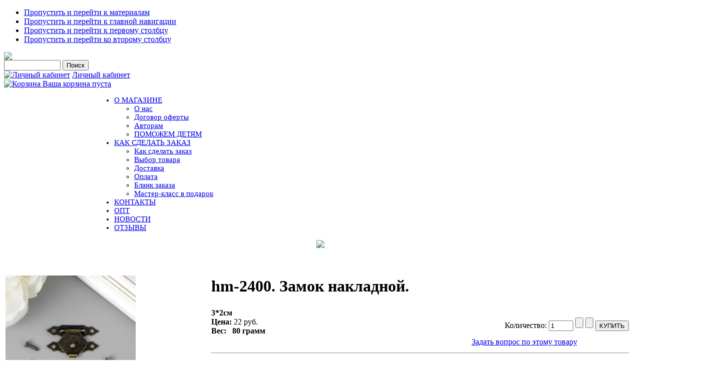

--- FILE ---
content_type: text/html; charset=utf-8
request_url: https://salfetochka.com/index.php/shop?page=shop.product_details&flypage=my_flypage.tpl&category_id=552&product_id=69789
body_size: 13879
content:

<!DOCTYPE html PUBLIC "-//W3C//DTD XHTML 1.0 Transitional//EN" "http://www.w3.org/TR/xhtml1/DTD/xhtml1-transitional.dtd">

<html xmlns="http://www.w3.org/1999/xhtml" xml:lang="ru-ru" lang="ru-ru">

<head>
  <base href="https://salfetochka.com/index.php/shop" />
  <meta http-equiv="content-type" content="text/html; charset=utf-8" />
  <meta name="robots" content="index, follow" />
  <meta name="keywords" content="Салфетка, салфеточка, салфетки, салфеточки, рукоделие, декупаж" />
  <meta name="description" content="3*2см" />
  <meta name="generator" content="Допиленные Joomla+Virtuemart" />
  <title>hm-2400. Замок накладной.</title>
  <link href="/templates/ja_purity/favicon.ico" rel="shortcut icon" type="image/x-icon" />
  <script type="text/javascript" src="/media/system/js/mootools.js"></script>
  <script src="https://salfetochka.com/components/com_virtuemart/fetchscript.php?gzip=0&amp;subdir[0]=/themes/my&amp;file[0]=theme.js&amp;subdir[1]=/js&amp;file[1]=sleight.js&amp;subdir[2]=/js/mootools&amp;file[2]=mootools-release-1.11.js&amp;subdir[3]=/js/mootools&amp;file[3]=mooPrompt.js&amp;subdir[4]=/js/slimbox/js&amp;file[4]=slimbox.js" type="text/javascript"></script>
  <script type="text/javascript">var cart_title = "Корзина";var ok_lbl="Продолжить";var cancel_lbl="Отменить";var notice_lbl="Уведомление";var live_site="https://salfetochka.com";</script>
  <script type="text/javascript">var slimboxurl = 'https://salfetochka.com/components/com_virtuemart/js/slimbox/';</script>
  <link href="https://salfetochka.com/components/com_virtuemart/fetchscript.php?gzip=0&amp;subdir[0]=/themes/my&amp;file[0]=theme.css&amp;subdir[1]=/js/mootools&amp;file[1]=mooPrompt.css&amp;subdir[2]=/js/slimbox/css&amp;file[2]=slimbox.css" type="text/css" rel="stylesheet" />


<link rel="stylesheet" href="https://salfetochka.com/templates/system/css/system.css" type="text/css" />
<link rel="stylesheet" href="https://salfetochka.com/templates/system/css/general.css" type="text/css" />
<link rel="stylesheet" href="https://salfetochka.com/templates/ja_purity/css/template.css" type="text/css" />

<script language="javascript" type="text/javascript" src="https://salfetochka.com/templates/ja_purity/js/ja.script.js"></script>
<script language="javascript" type="text/javascript" src="https://salfetochka.com/components/com_virtuemart/js/my_functions.js"></script>


<link rel="stylesheet" href="https://salfetochka.com/templates/ja_purity/css/menu.css" type="text/css" />

<link rel="stylesheet" href="https://salfetochka.com/templates/ja_purity/css/ja-sosdmenu.css" type="text/css" />
<script language="javascript" type="text/javascript" src="https://salfetochka.com/templates/ja_purity/js/ja.moomenu.js"></script>

<link rel="stylesheet" href="https://salfetochka.com/templates/ja_purity/styles/header/blue/style.css" type="text/css" />
<link rel="stylesheet" href="https://salfetochka.com/templates/ja_purity/styles/background/lighter/style.css" type="text/css" />
<link rel="stylesheet" href="https://salfetochka.com/templates/ja_purity/styles/elements/blue/style.css" type="text/css" />

<!--[if IE 7.0]>
<style type="text/css">
.clearfix {display: inline-block;}
</style>
<![endif]-->

<style type="text/css">
#ja-header,#ja-container,#ja-botsl,#ja-footer {width: 100%;margin: 0 auto;}
#ja-mainnav {width: 100%; margin-left:180px; font-size:15px;}
#ja-wrapper {min-width: 100%;}
</style>

<script type="text/javascript" src="//vk.com/js/api/openapi.js"></script>
<script type="text/javascript">
  VK.init({apiId: 3273677, onlyWidgets: true});
</script>


</head>

<body id="bd" class="fs4 Moz" >
<a name="Top" id="Top"></a>
<ul class="accessibility">
	<li><a href="#ja-content" title="Пропустить и перейти к материалам">Пропустить и перейти к материалам</a></li>
	<li><a href="#ja-mainnav" title="Пропустить и перейти к главной навигации">Пропустить и перейти к главной навигации</a></li>
	<li><a href="#ja-col1" title="Пропустить и перейти к первому столбцу">Пропустить и перейти к первому столбцу</a></li>
	<li><a href="#ja-col2" title="Пропустить и перейти ко второму столбцу">Пропустить и перейти ко второму столбцу</a></li>
</ul>

<div id="ja-wrapper">

<!-- BEGIN: HEADER -->
<div id="ja-headerwrap">
	<!--div id="ja-header" class="clearfix" style="background: url(https://salfetochka.com/templates/ja_purity/images/header/header2.jpg) no-repeat top right;"-->

	<!--div class="ja-headermask">&nbsp;</div-->
			<a href="/index.php" title="salfetochka.com">
		  <img id="logopng" width="100%" src='https://salfetochka.com/templates/ja_purity/images/main1_new.jpg'>
		  <!--img id="logopng" width="100%" src='salfetochka.com/templates/ja_purity/images/main1.jpg'-->
		</a>
	


			<div id="ja-header-right">
			<!--BEGIN Search Box --> 
<form action="/index.php/shop?page=shop.browse" method="post">

	<!--p><label for="keyword">Поиск</label></p-->
	<!--p-->
		<input name="keyword" type="text" size="12" title="Поиск" class="inputbox" id="keyword"  />
		<input class="button" type="submit" name="Search" value="Поиск" />
	<!--/p-->
</form>
<!-- End Search Box --> 
<table width="100%" border="0" cellpadding="0" cellspacing="0">
<tr ><td><a href="/index.php/my-cab"><img src="/images/stories/door-blue.png" border="0" alt="Личный кабинет"/></a> <a href="/index.php/my-cab" class="mainlevel" >Личный кабинет</a></td></tr>
</table><div class="vmCartModule">

<!--div style="margin: 0;"-->
  <a  href="https://salfetochka.com/index.php?page=shop.cart&option=com_virtuemart">
      <img src="https://salfetochka.com/components/com_virtuemart/shop_image/ps_image/menu_logo.png" alt="Корзина" width="32" border="0" />
  </a>

<a  href="https://salfetochka.com/index.php?page=shop.cart&option=com_virtuemart">
Ваша корзина пуста</a>
<!--/div-->


</div>
		</div>
		
    </div>
<!--/div -->
<!-- END: HEADER -->

<!-- BEGIN: MAIN NAVIGATION -->
<div id="ja-mainnavwrap" >
	<div id="ja-mainnav" class="clearfix" >
	<ul class="menu"><li class="parent item1"><a href="https://salfetochka.com/"><span>О МАГАЗИНЕ</span></a><ul><li class="item16"><a href="/index.php/home/about"><span>О нас</span></a></li><li class="item11"><a href="/index.php/home/ofert"><span>Договор оферты</span></a></li><li class="item22"><a href="/index.php/home/author"><span>Авторам</span></a></li><li class="item14"><a href="/index.php/home/help"><span>ПОМОЖЕМ ДЕТЯМ</span></a></li></ul></li><li class="parent item6"><a href="/index.php/orders"><span>КАК СДЕЛАТЬ ЗАКАЗ</span></a><ul><li class="item17"><a href="/index.php/orders/2013-05-17-06-02-12"><span>Как сделать заказ</span></a></li><li class="item7"><a href="/index.php/orders/choose"><span>Выбор товара</span></a></li><li class="item8"><a href="/index.php/orders/delivery"><span>Доставка</span></a></li><li class="item9"><a href="/index.php/orders/payments"><span>Оплата</span></a></li><li class="item18"><a href="https://salfetochka.com/blank.xls"><span>Бланк заказа</span></a></li><li class="item21"><a href="/index.php/orders/gift"><span>Мастер-класс в подарок</span></a></li></ul></li><li class="item5"><a href="/index.php/contacts"><span>КОНТАКТЫ</span></a></li><li class="item15"><a href="/index.php/2012-11-15-10-44-32"><span>ОПТ</span></a></li><li class="item19"><a href="/index.php/novosti"><span>НОВОСТИ</span></a></li><li class="item20"><a href="/index.php/otzivi"><span>ОТЗЫВЫ</span></a></li></ul>
	</div>
</div>
<!-- END: MAIN NAVIGATION -->

<div id="ja-containerwrap-fr">
<div id="ja-containerwrap2">
	<div id="ja-container">
	<div id="ja-container2" class="clearfix">

		<div id="ja-mainbody-fr" class="clearfix">

		<!-- BANNER -->
		<div>
		     <!--p style="text-align: center;"><img src="http://salfetochka.com/templates/ja_purity/images/banner_sammer4.jpg"></img></p-->

		     <!--a href="https://www.mastersecrets.ru/decoupage/volshebstvo/?from=20041&partner=null" title="Волшебство своими руками." target="_blank">
		     <img src="https://salfetochka.com/templates/ja_purity/images/banner_oct.jpg"></img>
		     </a-->
		     

		     <a href="https://www.salfetochka.com/index.php/orders/gift" title="Подарок!">
		     <p style="text-align: center;">
		     <img src="https://salfetochka.com/templates/ja_purity/images/banner_gift.jpg"></img>
		     </p>
		     </a>

		    <!--a href="https://www.mastersecrets.ru/decoupage/autumn2018_decoupage/?from=19590&partner=null" title="Событие осени." target="_blank">
		    <img src="https://salfetochka.com/templates/ja_purity/images/banner_oct.jpg"></img>
		    </a-->
		
		</div>


		<!-- BEGIN: CONTENT -->
		<div id="ja-contentwrap">
		<div id="ja-content">

			

						<div id="ja-pathway">
				
			</div>
			
			<div id="vmMainPage">


<div class="buttons_heading">

</div>
<br style="clear:both;" />
<table border="0" style="width: 99%;">
  <tbody>
	<tr>
	  <td width="33%" rowspan="9" valign="top">
		<br/>
	  	<a href="https://salfetochka.com/components/com_virtuemart/shop_image/product/hm_2400._________5fc9ee0f4666c.jpg" title="hm-2400. Замок накладной." rel="lightbox[product69789]"><img src="https://salfetochka.com/components/com_virtuemart/shop_image/product/resized/hm_2400._________5fc9ee0f450f7_260x260.jpg" alt="hm-2400. Замок накладной." width="260" height="260"  border="0" /><br/>Увеличить</a>	  	<br/>
	  	<br/>
	  		  	</td>
	  <td rowspan="1" colspan="3">
	    <h1>
	      hm-2400. Замок накладной. 
	      	    </h1>
	  </td>
	</tr>
		<tr>
          <td width="33%" valign="center" align="left">
          <b>3*2см</b><br />
          <strong>Цена: </strong>          

 <!--script type="text/javascript">
 jQuery(document).ready(function(){
 jQuery(".inputboxattrib").change(function () {
 jQuery('span.productPrice').replaceWith('<span class="productPrice">'+jQuery(".inputboxattrib option:selected").attr("title")+'</span>');
 })  
 });
 </script-->
	<span class="productPrice">
		22 руб.			</span>


          <!--?php echo $product_weight_lbl ?-->
          <br><b>Вес: &nbsp;&nbsp;80 грамм</b>          
          </td>
          <td valign="center"><br /></td>
          <td valign="top"><br />
<div class="vmCartContainer">
    
    <form action="https://salfetochka.com/index.php" method="post" name="addtocart" id="addtocart_696d28a6c02e1" class="addtocart_form" onsubmit="handleAddToCart( this.id );return false;">

<div class="vmCartDetails">

<input type="hidden" name="product_id" value="69789" />
<input type="hidden" name="prod_id[]" value="69789" />
 
 
</div>
     
	<div style="float: right;vertical-align: middle;"> <label for="quantity69789" class="quantity_box">Количество:&nbsp;</label><input type="text" class="inputboxquantity" size="4" id="quantity69789" name="quantity[]" value="1" />
<span>		<input type="button" class="quantity_box_button quantity_box_button_up" onclick="var qty_el = document.getElementById('quantity69789'); var qty = qty_el.value; if( !isNaN( qty )) qty_el.value++;return false;" />
		<input type="button" class="quantity_box_button quantity_box_button_down" onclick="var qty_el = document.getElementById('quantity69789'); var qty = qty_el.value; if( !isNaN( qty ) &amp;&amp; qty > 0 ) qty_el.value--;return false;" />
</span>		    
    <input type="submit" class="addtocart_button" value="КУПИТЬ" title="КУПИТЬ" />
    </div>
        
    <input type="hidden" name="flypage" value="shop.my_flypage.tpl" />
	<input type="hidden" name="page" value="shop.cart" />
    <input type="hidden" name="manufacturer_id" value="1" />
    <input type="hidden" name="category_id" value="552" />
    <input type="hidden" name="func" value="cartAdd" />
    <input type="hidden" name="option" value="com_virtuemart" />
    <input type="hidden" name="Itemid" value="13" />
    <input type="hidden" name="set_price[]" value="" />
    <input type="hidden" name="adjust_price[]" value="" />
    <input type="hidden" name="master_product[]" value="" />
    	</form>
</div>
</td>
	</tr>
	<tr>
	  <td></td>
	  <td></td>
	  <td align="center"><a class="button" href="/index.php/shop?page=shop.ask&amp;flypage=my_flypage.tpl&amp;product_id=69789&amp;category_id=552">Задать вопрос по этому товару</a></td>
	</tr>
	<tr>
	  <td rowspan="1" colspan="3"><hr />
	  	<br/>
	  	<span style="font-style: italic;"></span>
	  </td>
	</tr>
	<tr>
	  <td>	  </td>
	  
	</tr>
	<tr>
	  <td colspan="3"></td>
	</tr>
	<tr>
	  <td colspan="3"><hr />
<!-- List of product reviews -->
<h4>Мнения  покупателей:</h4>

Еще нет мнений об этом товаре. <br />Пожалуйста, войдите, чтобы оставить свое мнение.</td>
	</tr>
	<tr>
	  <td colspan="3"><br /></td>
	</tr>
	<tr>
	  <td colspan="3"><br />
	   </td>
	</tr>
	  </tbody>
</table>
<span class="small">Изменено: Воскресенье, 18 января 2026 18:38</span>
<div id="statusBox" style="text-align:center;display:none;visibility:hidden;"></div></div>
<!--br />
<br />
<div align="center">
	<a href="http://virtuemart.net" target="_blank" style="display:block;width:90%; filter: alpha(opacity=60);" onmouseover="if( this.filters) { this.filters.alpha.opacity=100; }" onmouseout="if( this.filters) { this.filters.alpha.opacity=60; }">
    		<img align="middle" style="-moz-opacity: 0.6;" onmouseover="this.style.MozOpacity=1.0;" onmouseout="this.style.MozOpacity = 0.6;" src="https://salfetochka.com/components/com_virtuemart/shop_image/ps_image/powered-by-virtuemart.png" border="0" alt="Powered by VirtueMart" />
	</a>
</div-->


			
		</div>
		</div>
		<!-- END: CONTENT -->
		
				<!-- BEGIN: LEFT COLUMN -->
		
		
		<div id="ja-col1">
					<div class="moduletable">
					<h3>Каталог</h3>
					<table border="0" cellspacing="1" cellpadding="0" width="100%"><tr><td align="left">
<link rel="stylesheet" href="https://salfetochka.com/modules/mod_virtuemart/dtree/dtree.css" type="text/css" />
<script type="text/javascript" src="https://salfetochka.com/modules/mod_virtuemart/dtree/dtree.js"></script>
<script type="text/javascript">
dtree_696d28a6c0d57 = new dTree('dtree_696d28a6c0d57',"https://salfetochka.com/modules/mod_virtuemart");
dtree_696d28a6c0d57.config.useSelection=true;
dtree_696d28a6c0d57.config.useLines=true;
dtree_696d28a6c0d57.config.useIcons=true;
dtree_696d28a6c0d57.config.useCookies=false;
dtree_696d28a6c0d57.config.useStatusText=false;
dtree_696d28a6c0d57.config.closeSameLevel=false;
dtree_696d28a6c0d57.add("0","-1",".","/index.php/shop?page=shop.index","","");
dtree_696d28a6c0d57.add("41","0","Декупажные карты Impressio (6588) ","/index.php/shop?page=shop.browse&amp;category_id=41","","");
dtree_696d28a6c0d57.add("55","0","Декупажные карты по темам (9107) ","/index.php/shop?page=shop.browse&amp;category_id=55","","");
dtree_696d28a6c0d57.add("108","0","Рисовые декупажные карты (6454) ","/index.php/shop?page=shop.browse&amp;category_id=108","","");
dtree_696d28a6c0d57.add("179","0","Рисовые декупажные карты по темам (8912) ","/index.php/shop?page=shop.browse&amp;category_id=179","","");
dtree_696d28a6c0d57.add("412","0","Наборы декупажных карт (15) ","/index.php/shop?page=shop.browse&amp;category_id=412","","");
dtree_696d28a6c0d57.add("87","0","Декупажные карты других производителей (55) ","/index.php/shop?page=shop.browse&amp;category_id=87","","");
dtree_696d28a6c0d57.add("230","0","Переводные декупажные карты (3) ","/index.php/shop?page=shop.browse&amp;category_id=230","","");
dtree_696d28a6c0d57.add("376","0","Самоклеящаяся бумага для скрапбукинга (3493) ","/index.php/shop?page=shop.browse&amp;category_id=376","","");
dtree_696d28a6c0d57.add("453","0","Трафареты (213) ","/index.php/shop?page=shop.browse&amp;category_id=453","","");
dtree_696d28a6c0d57.add("178","0","Декор (92) ","/index.php/shop?page=shop.browse&amp;category_id=178","","");
dtree_696d28a6c0d57.add("177","0","Салфетки для декупажа (4298) ","/index.php/shop?page=shop.browse&amp;category_id=177","","");
dtree_696d28a6c0d57.add("166","0","Фурнитура для творчества (14690) ","/index.php/shop?page=shop.browse&amp;category_id=166","","");
dtree_696d28a6c0d57.add("221","0","Скрапбукинг (812) ","/index.php/shop?page=shop.browse&amp;category_id=221","","");
dtree_696d28a6c0d57.add("102","0","Молды (539) ","/index.php/shop?page=shop.browse&amp;category_id=102","","");
dtree_696d28a6c0d57.add("502","0","Молды по темам (579) ","/index.php/shop?page=shop.browse&amp;category_id=502","","");
dtree_696d28a6c0d57.add("136","0","Ткани для кукол и пэчворка (31) ","/index.php/shop?page=shop.browse&amp;category_id=136","","");
dtree_696d28a6c0d57.add("88","0","Заготовки для творчества (83) ","/index.php/shop?page=shop.browse&amp;category_id=88","","");
dtree_696d28a6c0d57.add("265","0","Деревянные мелочи (8) ","/index.php/shop?page=shop.browse&amp;category_id=265","","");
dtree_696d28a6c0d57.add("90","0","Прочие полезности (165) ","/index.php/shop?page=shop.browse&amp;category_id=90","","");
dtree_696d28a6c0d57.add("80","0","Маленькие декупажные карты (87) ","/index.php/shop?page=shop.browse&amp;category_id=80","","");
dtree_696d28a6c0d57.add("466","0","Уценка (2579) ","/index.php/shop?page=shop.browse&amp;category_id=466","","");
dtree_696d28a6c0d57.add("463","0","Ликвидация (764) ","/index.php/shop?page=shop.browse&amp;category_id=463","","");
dtree_696d28a6c0d57.add("401","0","Акция (212) ","/index.php/shop?page=shop.browse&amp;category_id=401","","");
dtree_696d28a6c0d57.add("29","0","Популярные (512) ","/index.php/shop?page=shop.browse&amp;category_id=29","","");
dtree_696d28a6c0d57.add("30","8","Африка (7) ","/index.php/shop?page=shop.browse&amp;category_id=30","","");
dtree_696d28a6c0d57.add("26","8","Восток (9) ","/index.php/shop?page=shop.browse&amp;category_id=26","","");
dtree_696d28a6c0d57.add("419","8","Голландия (3) ","/index.php/shop?page=shop.browse&amp;category_id=419","","");
dtree_696d28a6c0d57.add("418","8","Париж (29) ","/index.php/shop?page=shop.browse&amp;category_id=418","","");
dtree_696d28a6c0d57.add("448","8","Лондон (9) ","/index.php/shop?page=shop.browse&amp;category_id=448","","");
dtree_696d28a6c0d57.add("27","8","Другие земли (39) ","/index.php/shop?page=shop.browse&amp;category_id=27","","");
dtree_696d28a6c0d57.add("125","10","Новогодние растения (13) ","/index.php/shop?page=shop.browse&amp;category_id=125","","");
dtree_696d28a6c0d57.add("21","10","Маки (14) ","/index.php/shop?page=shop.browse&amp;category_id=21","","");
dtree_696d28a6c0d57.add("14","10","Розы (94) ","/index.php/shop?page=shop.browse&amp;category_id=14","","");
dtree_696d28a6c0d57.add("22","10","Тюльпаны (42) ","/index.php/shop?page=shop.browse&amp;category_id=22","","");
dtree_696d28a6c0d57.add("123","10","Лаванда (10) ","/index.php/shop?page=shop.browse&amp;category_id=123","","");
dtree_696d28a6c0d57.add("128","10","Подсолнухи (8) ","/index.php/shop?page=shop.browse&amp;category_id=128","","");
dtree_696d28a6c0d57.add("405","10","Ромашки (6) ","/index.php/shop?page=shop.browse&amp;category_id=405","","");
dtree_696d28a6c0d57.add("385","10","Пионы (10) ","/index.php/shop?page=shop.browse&amp;category_id=385","","");
dtree_696d28a6c0d57.add("406","10","Сирень (9) ","/index.php/shop?page=shop.browse&amp;category_id=406","","");
dtree_696d28a6c0d57.add("407","10","Гортензия (12) ","/index.php/shop?page=shop.browse&amp;category_id=407","","");
dtree_696d28a6c0d57.add("31","10","Фрукты и ягоды (56) ","/index.php/shop?page=shop.browse&amp;category_id=31","","");
dtree_696d28a6c0d57.add("126","10","Грибы (3) ","/index.php/shop?page=shop.browse&amp;category_id=126","","");
dtree_696d28a6c0d57.add("33","10","В горшках  и вазах (28) ","/index.php/shop?page=shop.browse&amp;category_id=33","","");
dtree_696d28a6c0d57.add("36","10","Деревья и листья (28) ","/index.php/shop?page=shop.browse&amp;category_id=36","","");
dtree_696d28a6c0d57.add("127","10","Сад и дача (13) ","/index.php/shop?page=shop.browse&amp;category_id=127","","");
dtree_696d28a6c0d57.add("408","10","Луговые цветы и травы (8) ","/index.php/shop?page=shop.browse&amp;category_id=408","","");
dtree_696d28a6c0d57.add("23","10","Прочие растущие (186) ","/index.php/shop?page=shop.browse&amp;category_id=23","","");
dtree_696d28a6c0d57.add("16","15","Кофе, чай, десерты (116) ","/index.php/shop?page=shop.browse&amp;category_id=16","","");
dtree_696d28a6c0d57.add("3","15","Вино и виноград (21) ","/index.php/shop?page=shop.browse&amp;category_id=3","","");
dtree_696d28a6c0d57.add("13","15","Оливки (7) ","/index.php/shop?page=shop.browse&amp;category_id=13","","");
dtree_696d28a6c0d57.add("25","15","Прочая кухня (52) ","/index.php/shop?page=shop.browse&amp;category_id=25","","");
dtree_696d28a6c0d57.add("383","17","Птицы (116) ","/index.php/shop?page=shop.browse&amp;category_id=383","","");
dtree_696d28a6c0d57.add("19","17","Бабочки и насекомые (41) ","/index.php/shop?page=shop.browse&amp;category_id=19","","");
dtree_696d28a6c0d57.add("396","17","Кошки (9) ","/index.php/shop?page=shop.browse&amp;category_id=396","","");
dtree_696d28a6c0d57.add("397","17","Собаки (9) ","/index.php/shop?page=shop.browse&amp;category_id=397","","");
dtree_696d28a6c0d57.add("398","17","Лошади (9) ","/index.php/shop?page=shop.browse&amp;category_id=398","","");
dtree_696d28a6c0d57.add("481","17","Зайцы и кролики (24) ","/index.php/shop?page=shop.browse&amp;category_id=481","","");
dtree_696d28a6c0d57.add("20","17","Прочая живность (84) ","/index.php/shop?page=shop.browse&amp;category_id=20","","");
dtree_696d28a6c0d57.add("410","29","Топ-100 (100) ","/index.php/shop?page=shop.browse&amp;category_id=410","","");
dtree_696d28a6c0d57.add("51","29","Популярные карты (200) ","/index.php/shop?page=shop.browse&amp;category_id=51","","");
dtree_696d28a6c0d57.add("377","29","Популярные новогодние (50) ","/index.php/shop?page=shop.browse&amp;category_id=377","","");
dtree_696d28a6c0d57.add("114","29","Популярные полезности (58) ","/index.php/shop?page=shop.browse&amp;category_id=114","","");
dtree_696d28a6c0d57.add("52","29","Популярные салфетки (84) ","/index.php/shop?page=shop.browse&amp;category_id=52","","");
dtree_696d28a6c0d57.add("369","29","Популярные трафареты (20) ","/index.php/shop?page=shop.browse&amp;category_id=369","","");
dtree_696d28a6c0d57.add("56","55","Новогодние (1175) ","/index.php/shop?page=shop.browse&amp;category_id=56","","");
dtree_696d28a6c0d57.add("295","55","Новогодние по темам (2196) ","/index.php/shop?page=shop.browse&amp;category_id=295","","");
dtree_696d28a6c0d57.add("65","55","Ангелы (205) ","/index.php/shop?page=shop.browse&amp;category_id=65","","");
dtree_696d28a6c0d57.add("59","55","Цветы (1325) ","/index.php/shop?page=shop.browse&amp;category_id=59","","");
dtree_696d28a6c0d57.add("337","55","Цветы по темам (1708) ","/index.php/shop?page=shop.browse&amp;category_id=337","","");
dtree_696d28a6c0d57.add("518","55","Осень (38) ","/index.php/shop?page=shop.browse&amp;category_id=518","","");
dtree_696d28a6c0d57.add("67","55","Мужская серия (670) ","/index.php/shop?page=shop.browse&amp;category_id=67","","");
dtree_696d28a6c0d57.add("73","55","Пасха (331) ","/index.php/shop?page=shop.browse&amp;category_id=73","","");
dtree_696d28a6c0d57.add("62","55","Свадебные/Романтика (143) ","/index.php/shop?page=shop.browse&amp;category_id=62","","");
dtree_696d28a6c0d57.add("99","55","Для чайных домиков (111) ","/index.php/shop?page=shop.browse&amp;category_id=99","","");
dtree_696d28a6c0d57.add("68","55","Животные (1273) ","/index.php/shop?page=shop.browse&amp;category_id=68","","");
dtree_696d28a6c0d57.add("150","55","Птицы и насекомые (804) ","/index.php/shop?page=shop.browse&amp;category_id=150","","");
dtree_696d28a6c0d57.add("334","55","Кухня (600) ","/index.php/shop?page=shop.browse&amp;category_id=334","","");
dtree_696d28a6c0d57.add("61","55","Винтаж и ретро (1002) ","/index.php/shop?page=shop.browse&amp;category_id=61","","");
dtree_696d28a6c0d57.add("71","55","Люди (533) ","/index.php/shop?page=shop.browse&amp;category_id=71","","");
dtree_696d28a6c0d57.add("66","55","Детские (546) ","/index.php/shop?page=shop.browse&amp;category_id=66","","");
dtree_696d28a6c0d57.add("79","55","Узоры, фоны и бордюры (924) ","/index.php/shop?page=shop.browse&amp;category_id=79","","");
dtree_696d28a6c0d57.add("432","55","Узоры, фоны и бордюры по темам (1023) ","/index.php/shop?page=shop.browse&amp;category_id=432","","");
dtree_696d28a6c0d57.add("92","55","Города и страны (426) ","/index.php/shop?page=shop.browse&amp;category_id=92","","");
dtree_696d28a6c0d57.add("72","55","Натюрморты (254) ","/index.php/shop?page=shop.browse&amp;category_id=72","","");
dtree_696d28a6c0d57.add("69","55","Пейзажи (193) ","/index.php/shop?page=shop.browse&amp;category_id=69","","");
dtree_696d28a6c0d57.add("477","55","На белом фоне (423) ","/index.php/shop?page=shop.browse&amp;category_id=477","","");
dtree_696d28a6c0d57.add("57","55","С надписями (218) ","/index.php/shop?page=shop.browse&amp;category_id=57","","");
dtree_696d28a6c0d57.add("258","55","Для шкатулок (109) ","/index.php/shop?page=shop.browse&amp;category_id=258","","");
dtree_696d28a6c0d57.add("157","55","Карты на холсте, газетах и нотах (119) ","/index.php/shop?page=shop.browse&amp;category_id=157","","");
dtree_696d28a6c0d57.add("93","55","Море (136) ","/index.php/shop?page=shop.browse&amp;category_id=93","","");
dtree_696d28a6c0d57.add("60","55","Часы (87) ","/index.php/shop?page=shop.browse&amp;category_id=60","","");
dtree_696d28a6c0d57.add("84","55","Прованс (175) ","/index.php/shop?page=shop.browse&amp;category_id=84","","");
dtree_696d28a6c0d57.add("78","55","Пин ап и Хильда (29) ","/index.php/shop?page=shop.browse&amp;category_id=78","","");
dtree_696d28a6c0d57.add("271","55","Камни (26) ","/index.php/shop?page=shop.browse&amp;category_id=271","","");
dtree_696d28a6c0d57.add("158","55","Алиса в Стране чудес (17) ","/index.php/shop?page=shop.browse&amp;category_id=158","","");
dtree_696d28a6c0d57.add("259","55","Хохлома, гжель, народное (17) ","/index.php/shop?page=shop.browse&amp;category_id=259","","");
dtree_696d28a6c0d57.add("269","55","Стимпанк (41) ","/index.php/shop?page=shop.browse&amp;category_id=269","","");
dtree_696d28a6c0d57.add("53","55","Мона Свард (8) ","/index.php/shop?page=shop.browse&amp;category_id=53","","");
dtree_696d28a6c0d57.add("267","55","Иконы (12) ","/index.php/shop?page=shop.browse&amp;category_id=267","","");
dtree_696d28a6c0d57.add("475","55","Бирки и теги (55) ","/index.php/shop?page=shop.browse&amp;category_id=475","","");
dtree_696d28a6c0d57.add("103","55","Разное (54) ","/index.php/shop?page=shop.browse&amp;category_id=103","","");
dtree_696d28a6c0d57.add("563","55","Искусство (14) ","/index.php/shop?page=shop.browse&amp;category_id=563","","");
dtree_696d28a6c0d57.add("569","68","Змеи (106) ","/index.php/shop?page=shop.browse&amp;category_id=569","","");
dtree_696d28a6c0d57.add("515","68","Тигры (93) ","/index.php/shop?page=shop.browse&amp;category_id=515","","");
dtree_696d28a6c0d57.add("413","68","Мышки (102) ","/index.php/shop?page=shop.browse&amp;category_id=413","","");
dtree_696d28a6c0d57.add("469","68","Зайцы и кролики (231) ","/index.php/shop?page=shop.browse&amp;category_id=469","","");
dtree_696d28a6c0d57.add("275","68","Собаки (144) ","/index.php/shop?page=shop.browse&amp;category_id=275","","");
dtree_696d28a6c0d57.add("151","68","Кошки (208) ","/index.php/shop?page=shop.browse&amp;category_id=151","","");
dtree_696d28a6c0d57.add("380","68","Поросята (41) ","/index.php/shop?page=shop.browse&amp;category_id=380","","");
dtree_696d28a6c0d57.add("479","68","Олени, лоси, ослики (63) ","/index.php/shop?page=shop.browse&amp;category_id=479","","");
dtree_696d28a6c0d57.add("152","68","Лошади (38) ","/index.php/shop?page=shop.browse&amp;category_id=152","","");
dtree_696d28a6c0d57.add("486","68","Быки и Коровы (48) ","/index.php/shop?page=shop.browse&amp;category_id=486","","");
dtree_696d28a6c0d57.add("471","68","Животные Африки (39) ","/index.php/shop?page=shop.browse&amp;category_id=471","","");
dtree_696d28a6c0d57.add("144","68","Обезьяны (17) ","/index.php/shop?page=shop.browse&amp;category_id=144","","");
dtree_696d28a6c0d57.add("153","68","Прочие животные (143) ","/index.php/shop?page=shop.browse&amp;category_id=153","","");
dtree_696d28a6c0d57.add("372","88","Шкатулки и купюрницы (2) ","/index.php/shop?page=shop.browse&amp;category_id=372","","");
dtree_696d28a6c0d57.add("371","88","Чайные домики (19) ","/index.php/shop?page=shop.browse&amp;category_id=371","","");
dtree_696d28a6c0d57.add("373","88","Для кухни (12) ","/index.php/shop?page=shop.browse&amp;category_id=373","","");
dtree_696d28a6c0d57.add("375","88","Основы для часов (6) ","/index.php/shop?page=shop.browse&amp;category_id=375","","");
dtree_696d28a6c0d57.add("467","88","Заготовки из сосны (7) ","/index.php/shop?page=shop.browse&amp;category_id=467","","");
dtree_696d28a6c0d57.add("374","88","Прочие заготовки (37) ","/index.php/shop?page=shop.browse&amp;category_id=374","","");
dtree_696d28a6c0d57.add("352","90","Часовые механизмы, стрелки, цифры (6) ","/index.php/shop?page=shop.browse&amp;category_id=352","","");
dtree_696d28a6c0d57.add("353","90","Кисти (35) ","/index.php/shop?page=shop.browse&amp;category_id=353","","");
dtree_696d28a6c0d57.add("354","90","Разное (124) ","/index.php/shop?page=shop.browse&amp;category_id=354","","");
dtree_696d28a6c0d57.add("277","92","Париж (116) ","/index.php/shop?page=shop.browse&amp;category_id=277","","");
dtree_696d28a6c0d57.add("281","92","Италия (74) ","/index.php/shop?page=shop.browse&amp;category_id=281","","");
dtree_696d28a6c0d57.add("287","92","Восток (39) ","/index.php/shop?page=shop.browse&amp;category_id=287","","");
dtree_696d28a6c0d57.add("70","92","Старинные карты (40) ","/index.php/shop?page=shop.browse&amp;category_id=70","","");
dtree_696d28a6c0d57.add("279","92","Лондон (41) ","/index.php/shop?page=shop.browse&amp;category_id=279","","");
dtree_696d28a6c0d57.add("285","92","Африка (33) ","/index.php/shop?page=shop.browse&amp;category_id=285","","");
dtree_696d28a6c0d57.add("283","92","Нью-Йорк (16) ","/index.php/shop?page=shop.browse&amp;category_id=283","","");
dtree_696d28a6c0d57.add("289","92","Замки (16) ","/index.php/shop?page=shop.browse&amp;category_id=289","","");
dtree_696d28a6c0d57.add("291","92","Другие земли (51) ","/index.php/shop?page=shop.browse&amp;category_id=291","","");
dtree_696d28a6c0d57.add("488","129","Полубусины 3 мм (4) ","/index.php/shop?page=shop.browse&amp;category_id=488","","");
dtree_696d28a6c0d57.add("242","129","Полубусины 4 мм (44) ","/index.php/shop?page=shop.browse&amp;category_id=242","","");
dtree_696d28a6c0d57.add("240","129","Полубусины 5 мм (89) ","/index.php/shop?page=shop.browse&amp;category_id=240","","");
dtree_696d28a6c0d57.add("238","129","Полубусины 6 мм (57) ","/index.php/shop?page=shop.browse&amp;category_id=238","","");
dtree_696d28a6c0d57.add("235","129","Полубусины 8 мм (0) ","/index.php/shop?page=shop.browse&amp;category_id=235","","");
dtree_696d28a6c0d57.add("316","129","Полубусины 10 мм (76) ","/index.php/shop?page=shop.browse&amp;category_id=316","","");
dtree_696d28a6c0d57.add("243","129","Полубусины 14 мм (37) ","/index.php/shop?page=shop.browse&amp;category_id=243","","");
dtree_696d28a6c0d57.add("145","150","Петухи и куры (182) ","/index.php/shop?page=shop.browse&amp;category_id=145","","");
dtree_696d28a6c0d57.add("520","150","Зимние птицы (89) ","/index.php/shop?page=shop.browse&amp;category_id=520","","");
dtree_696d28a6c0d57.add("147","150","Бабочки и насекомые (133) ","/index.php/shop?page=shop.browse&amp;category_id=147","","");
dtree_696d28a6c0d57.add("324","150","Павлины (22) ","/index.php/shop?page=shop.browse&amp;category_id=324","","");
dtree_696d28a6c0d57.add("146","150","Прочие птицы (340) ","/index.php/shop?page=shop.browse&amp;category_id=146","","");
dtree_696d28a6c0d57.add("561","150","Совы (38) ","/index.php/shop?page=shop.browse&amp;category_id=561","","");
dtree_696d28a6c0d57.add("160","159","Ножки (37) ","/index.php/shop?page=shop.browse&amp;category_id=160","","");
dtree_696d28a6c0d57.add("161","159","Ручки (78) ","/index.php/shop?page=shop.browse&amp;category_id=161","","");
dtree_696d28a6c0d57.add("162","159","Замки (46) ","/index.php/shop?page=shop.browse&amp;category_id=162","","");
dtree_696d28a6c0d57.add("163","159","Петли (36) ","/index.php/shop?page=shop.browse&amp;category_id=163","","");
dtree_696d28a6c0d57.add("164","159","Накладные элементы (576) ","/index.php/shop?page=shop.browse&amp;category_id=164","","");
dtree_696d28a6c0d57.add("228","159","Уголки для шкатулок (59) ","/index.php/shop?page=shop.browse&amp;category_id=228","","");
dtree_696d28a6c0d57.add("172","159","Крепеж (157) ","/index.php/shop?page=shop.browse&amp;category_id=172","","");
dtree_696d28a6c0d57.add("89","166","Фурнитура весь ассортимент (5484) ","/index.php/shop?page=shop.browse&amp;category_id=89","","");
dtree_696d28a6c0d57.add("134","166","Фурнитура по 5, 10 шт и более (4275) ","/index.php/shop?page=shop.browse&amp;category_id=134","","");
dtree_696d28a6c0d57.add("133","166","Фурнитура от 20 штук (2175) ","/index.php/shop?page=shop.browse&amp;category_id=133","","");
dtree_696d28a6c0d57.add("159","166","Фурнитура для шкатулок и мебели (832) ","/index.php/shop?page=shop.browse&amp;category_id=159","","");
dtree_696d28a6c0d57.add("167","166","Фурнитура для бижутерии (275) ","/index.php/shop?page=shop.browse&amp;category_id=167","","");
dtree_696d28a6c0d57.add("168","166","Подвески (1398) ","/index.php/shop?page=shop.browse&amp;category_id=168","","");
dtree_696d28a6c0d57.add("490","166","Камея под кабошон (8) ","/index.php/shop?page=shop.browse&amp;category_id=490","","");
dtree_696d28a6c0d57.add("493","166","Кабошоны и камеи (866) ","/index.php/shop?page=shop.browse&amp;category_id=493","","");
dtree_696d28a6c0d57.add("176","166","Уголки для блокнотов и книг (88) ","/index.php/shop?page=shop.browse&amp;category_id=176","","");
dtree_696d28a6c0d57.add("356","166","Бирки (344) ","/index.php/shop?page=shop.browse&amp;category_id=356","","");
dtree_696d28a6c0d57.add("175","166","Бусины (68) ","/index.php/shop?page=shop.browse&amp;category_id=175","","");
dtree_696d28a6c0d57.add("129","166","Полубусины (307) ","/index.php/shop?page=shop.browse&amp;category_id=129","","");
dtree_696d28a6c0d57.add("234","166","Стразы (17) ","/index.php/shop?page=shop.browse&amp;category_id=234","","");
dtree_696d28a6c0d57.add("355","166","Кисточки (238) ","/index.php/shop?page=shop.browse&amp;category_id=355","","");
dtree_696d28a6c0d57.add("171","166","Прочая фурнитура (320) ","/index.php/shop?page=shop.browse&amp;category_id=171","","");
dtree_696d28a6c0d57.add("507","172","Шурупы и Гвозди (94) ","/index.php/shop?page=shop.browse&amp;category_id=507","","");
dtree_696d28a6c0d57.add("508","172","Крючки и Подвесы (63) ","/index.php/shop?page=shop.browse&amp;category_id=508","","");
dtree_696d28a6c0d57.add("11","177","Салфетки  по 5, 10, 15 шт и пачками (2117) ","/index.php/shop?page=shop.browse&amp;category_id=11","","");
dtree_696d28a6c0d57.add("77","177","Салфетки по 15 шт и пачками (475) ","/index.php/shop?page=shop.browse&amp;category_id=77","","");
dtree_696d28a6c0d57.add("417","177","Салфетки от 40 штук (56) ","/index.php/shop?page=shop.browse&amp;category_id=417","","");
dtree_696d28a6c0d57.add("35","177","Эксклюзив (340) ","/index.php/shop?page=shop.browse&amp;category_id=35","","");
dtree_696d28a6c0d57.add("131","177","Sagen (62) ","/index.php/shop?page=shop.browse&amp;category_id=131","","");
dtree_696d28a6c0d57.add("12","177","Новый год (305) ","/index.php/shop?page=shop.browse&amp;category_id=12","","");
dtree_696d28a6c0d57.add("246","177","Новый год по темам (332) ","/index.php/shop?page=shop.browse&amp;category_id=246","","");
dtree_696d28a6c0d57.add("1","177","Ангелы и феи (32) ","/index.php/shop?page=shop.browse&amp;category_id=1","","");
dtree_696d28a6c0d57.add("10","177","Флора (540) ","/index.php/shop?page=shop.browse&amp;category_id=10","","");
dtree_696d28a6c0d57.add("17","177","Фауна (176) ","/index.php/shop?page=shop.browse&amp;category_id=17","","");
dtree_696d28a6c0d57.add("24","177","Романтика (107) ","/index.php/shop?page=shop.browse&amp;category_id=24","","");
dtree_696d28a6c0d57.add("232","177","Мужская серия (40) ","/index.php/shop?page=shop.browse&amp;category_id=232","","");
dtree_696d28a6c0d57.add("18","177","Пасха (81) ","/index.php/shop?page=shop.browse&amp;category_id=18","","");
dtree_696d28a6c0d57.add("8","177","Города и страны (96) ","/index.php/shop?page=shop.browse&amp;category_id=8","","");
dtree_696d28a6c0d57.add("15","177","Кухня (196) ","/index.php/shop?page=shop.browse&amp;category_id=15","","");
dtree_696d28a6c0d57.add("9","177","Детские (151) ","/index.php/shop?page=shop.browse&amp;category_id=9","","");
dtree_696d28a6c0d57.add("7","177","Узоры и орнаменты (106) ","/index.php/shop?page=shop.browse&amp;category_id=7","","");
dtree_696d28a6c0d57.add("39","177","Винтаж и ретро (106) ","/index.php/shop?page=shop.browse&amp;category_id=39","","");
dtree_696d28a6c0d57.add("40","177","Монохром (90) ","/index.php/shop?page=shop.browse&amp;category_id=40","","");
dtree_696d28a6c0d57.add("32","177","Море (50) ","/index.php/shop?page=shop.browse&amp;category_id=32","","");
dtree_696d28a6c0d57.add("28","177","Праздник (56) ","/index.php/shop?page=shop.browse&amp;category_id=28","","");
dtree_696d28a6c0d57.add("34","177","Искусство (36) ","/index.php/shop?page=shop.browse&amp;category_id=34","","");
dtree_696d28a6c0d57.add("44","177","Натюрморты (13) ","/index.php/shop?page=shop.browse&amp;category_id=44","","");
dtree_696d28a6c0d57.add("43","177","Пейзажи (5) ","/index.php/shop?page=shop.browse&amp;category_id=43","","");
dtree_696d28a6c0d57.add("4","177","Разное (70) ","/index.php/shop?page=shop.browse&amp;category_id=4","","");
dtree_696d28a6c0d57.add("553","178","Декор акриловый гипс Розница (29) ","/index.php/shop?page=shop.browse&amp;category_id=553","","");
dtree_696d28a6c0d57.add("554","178","Декор акриловый гипс Опт (2) ","/index.php/shop?page=shop.browse&amp;category_id=554","","");
dtree_696d28a6c0d57.add("143","178","Декор, пластик (50) ","/index.php/shop?page=shop.browse&amp;category_id=143","","");
dtree_696d28a6c0d57.add("216","179","Новогодние (1131) ","/index.php/shop?page=shop.browse&amp;category_id=216","","");
dtree_696d28a6c0d57.add("296","179","Новогодние по темам (2047) ","/index.php/shop?page=shop.browse&amp;category_id=296","","");
dtree_696d28a6c0d57.add("202","179","Ангелы (204) ","/index.php/shop?page=shop.browse&amp;category_id=202","","");
dtree_696d28a6c0d57.add("187","179","Цветы (1318) ","/index.php/shop?page=shop.browse&amp;category_id=187","","");
dtree_696d28a6c0d57.add("344","179","Цветы по темам (1703) ","/index.php/shop?page=shop.browse&amp;category_id=344","","");
dtree_696d28a6c0d57.add("519","179","Осень (38) ","/index.php/shop?page=shop.browse&amp;category_id=519","","");
dtree_696d28a6c0d57.add("198","179","Мужская серия (655) ","/index.php/shop?page=shop.browse&amp;category_id=198","","");
dtree_696d28a6c0d57.add("217","179","Пасха (310) ","/index.php/shop?page=shop.browse&amp;category_id=217","","");
dtree_696d28a6c0d57.add("199","179","Свадебные/Романтика (140) ","/index.php/shop?page=shop.browse&amp;category_id=199","","");
dtree_696d28a6c0d57.add("185","179","Для чайных домиков (110) ","/index.php/shop?page=shop.browse&amp;category_id=185","","");
dtree_696d28a6c0d57.add("180","179","Животные (1073) ","/index.php/shop?page=shop.browse&amp;category_id=180","","");
dtree_696d28a6c0d57.add("189","179","Птицы и насекомые (801) ","/index.php/shop?page=shop.browse&amp;category_id=189","","");
dtree_696d28a6c0d57.add("335","179","Кухня (591) ","/index.php/shop?page=shop.browse&amp;category_id=335","","");
dtree_696d28a6c0d57.add("186","179","Винтаж и ретро (994) ","/index.php/shop?page=shop.browse&amp;category_id=186","","");
dtree_696d28a6c0d57.add("203","179","Люди (524) ","/index.php/shop?page=shop.browse&amp;category_id=203","","");
dtree_696d28a6c0d57.add("201","179","Детские (518) ","/index.php/shop?page=shop.browse&amp;category_id=201","","");
dtree_696d28a6c0d57.add("207","179","Узоры, фоны и бордюры (904) ","/index.php/shop?page=shop.browse&amp;category_id=207","","");
dtree_696d28a6c0d57.add("439","179","Узоры, фоны и бордюры по темам (1006) ","/index.php/shop?page=shop.browse&amp;category_id=439","","");
dtree_696d28a6c0d57.add("478","179","На белом фоне (401) ","/index.php/shop?page=shop.browse&amp;category_id=478","","");
dtree_696d28a6c0d57.add("208","179","Города и страны (421) ","/index.php/shop?page=shop.browse&amp;category_id=208","","");
dtree_696d28a6c0d57.add("205","179","Натюрморты (253) ","/index.php/shop?page=shop.browse&amp;category_id=205","","");
dtree_696d28a6c0d57.add("204","179","Пейзажи (193) ","/index.php/shop?page=shop.browse&amp;category_id=204","","");
dtree_696d28a6c0d57.add("200","179","С надписями (216) ","/index.php/shop?page=shop.browse&amp;category_id=200","","");
dtree_696d28a6c0d57.add("262","179","Для шкатулок (108) ","/index.php/shop?page=shop.browse&amp;category_id=262","","");
dtree_696d28a6c0d57.add("215","179","Карты на холсте, газетах и нотах (119) ","/index.php/shop?page=shop.browse&amp;category_id=215","","");
dtree_696d28a6c0d57.add("210","179","Море (134) ","/index.php/shop?page=shop.browse&amp;category_id=210","","");
dtree_696d28a6c0d57.add("197","179","Часы (87) ","/index.php/shop?page=shop.browse&amp;category_id=197","","");
dtree_696d28a6c0d57.add("209","179","Прованс (173) ","/index.php/shop?page=shop.browse&amp;category_id=209","","");
dtree_696d28a6c0d57.add("214","179","Пин ап и Хильда (29) ","/index.php/shop?page=shop.browse&amp;category_id=214","","");
dtree_696d28a6c0d57.add("272","179","Камни (26) ","/index.php/shop?page=shop.browse&amp;category_id=272","","");
dtree_696d28a6c0d57.add("212","179","Алиса в Стране чудес (17) ","/index.php/shop?page=shop.browse&amp;category_id=212","","");
dtree_696d28a6c0d57.add("263","179","Хохлома, гжель, народное (17) ","/index.php/shop?page=shop.browse&amp;category_id=263","","");
dtree_696d28a6c0d57.add("270","179","Стимпанк (41) ","/index.php/shop?page=shop.browse&amp;category_id=270","","");
dtree_696d28a6c0d57.add("206","179","Мона Свард (8) ","/index.php/shop?page=shop.browse&amp;category_id=206","","");
dtree_696d28a6c0d57.add("268","179","Иконы (11) ","/index.php/shop?page=shop.browse&amp;category_id=268","","");
dtree_696d28a6c0d57.add("476","179","Бирки и теги (55) ","/index.php/shop?page=shop.browse&amp;category_id=476","","");
dtree_696d28a6c0d57.add("218","179","Разное (54) ","/index.php/shop?page=shop.browse&amp;category_id=218","","");
dtree_696d28a6c0d57.add("564","179","Искусство (14) ","/index.php/shop?page=shop.browse&amp;category_id=564","","");
dtree_696d28a6c0d57.add("516","180","Тигры (79) ","/index.php/shop?page=shop.browse&amp;category_id=516","","");
dtree_696d28a6c0d57.add("414","180","Мышки (88) ","/index.php/shop?page=shop.browse&amp;category_id=414","","");
dtree_696d28a6c0d57.add("470","180","Зайцы и кролики (219) ","/index.php/shop?page=shop.browse&amp;category_id=470","","");
dtree_696d28a6c0d57.add("276","180","Собаки (137) ","/index.php/shop?page=shop.browse&amp;category_id=276","","");
dtree_696d28a6c0d57.add("182","180","Кошки (209) ","/index.php/shop?page=shop.browse&amp;category_id=182","","");
dtree_696d28a6c0d57.add("381","180","Поросята (25) ","/index.php/shop?page=shop.browse&amp;category_id=381","","");
dtree_696d28a6c0d57.add("480","180","Олени и лоси (60) ","/index.php/shop?page=shop.browse&amp;category_id=480","","");
dtree_696d28a6c0d57.add("183","180","Лошади (38) ","/index.php/shop?page=shop.browse&amp;category_id=183","","");
dtree_696d28a6c0d57.add("506","180","Быки и Коровы (33) ","/index.php/shop?page=shop.browse&amp;category_id=506","","");
dtree_696d28a6c0d57.add("472","180","Животные Африки (35) ","/index.php/shop?page=shop.browse&amp;category_id=472","","");
dtree_696d28a6c0d57.add("181","180","Обезьяны (14) ","/index.php/shop?page=shop.browse&amp;category_id=181","","");
dtree_696d28a6c0d57.add("184","180","Прочие животные (136) ","/index.php/shop?page=shop.browse&amp;category_id=184","","");
dtree_696d28a6c0d57.add("190","189","Петухи и куры (180) ","/index.php/shop?page=shop.browse&amp;category_id=190","","");
dtree_696d28a6c0d57.add("521","189","Зимние птицы (89) ","/index.php/shop?page=shop.browse&amp;category_id=521","","");
dtree_696d28a6c0d57.add("192","189","Бабочки и насекомые (133) ","/index.php/shop?page=shop.browse&amp;category_id=192","","");
dtree_696d28a6c0d57.add("325","189","Павлины (22) ","/index.php/shop?page=shop.browse&amp;category_id=325","","");
dtree_696d28a6c0d57.add("191","189","Прочие птицы (342) ","/index.php/shop?page=shop.browse&amp;category_id=191","","");
dtree_696d28a6c0d57.add("562","189","Совы (35) ","/index.php/shop?page=shop.browse&amp;category_id=562","","");
dtree_696d28a6c0d57.add("278","208","Париж (115) ","/index.php/shop?page=shop.browse&amp;category_id=278","","");
dtree_696d28a6c0d57.add("282","208","Италия (73) ","/index.php/shop?page=shop.browse&amp;category_id=282","","");
dtree_696d28a6c0d57.add("288","208","Восток (39) ","/index.php/shop?page=shop.browse&amp;category_id=288","","");
dtree_696d28a6c0d57.add("211","208","Старинные карты (39) ","/index.php/shop?page=shop.browse&amp;category_id=211","","");
dtree_696d28a6c0d57.add("280","208","Лондон (39) ","/index.php/shop?page=shop.browse&amp;category_id=280","","");
dtree_696d28a6c0d57.add("286","208","Африка (33) ","/index.php/shop?page=shop.browse&amp;category_id=286","","");
dtree_696d28a6c0d57.add("284","208","Нью-Йорк (16) ","/index.php/shop?page=shop.browse&amp;category_id=284","","");
dtree_696d28a6c0d57.add("290","208","Замки (16) ","/index.php/shop?page=shop.browse&amp;category_id=290","","");
dtree_696d28a6c0d57.add("292","208","Другие земли (51) ","/index.php/shop?page=shop.browse&amp;category_id=292","","");
dtree_696d28a6c0d57.add("222","221","Уголки для блокнотов и книг (83) ","/index.php/shop?page=shop.browse&amp;category_id=222","","");
dtree_696d28a6c0d57.add("223","221","Полубусины (307) ","/index.php/shop?page=shop.browse&amp;category_id=223","","");
dtree_696d28a6c0d57.add("233","221","Стразы (17) ","/index.php/shop?page=shop.browse&amp;category_id=233","","");
dtree_696d28a6c0d57.add("224","221","Пуговицы (141) ","/index.php/shop?page=shop.browse&amp;category_id=224","","");
dtree_696d28a6c0d57.add("227","221","Бумага для творчества (17) ","/index.php/shop?page=shop.browse&amp;category_id=227","","");
dtree_696d28a6c0d57.add("333","221","Искусственные цветы (276) ","/index.php/shop?page=shop.browse&amp;category_id=333","","");
dtree_696d28a6c0d57.add("367","221","Штампы (39) ","/index.php/shop?page=shop.browse&amp;category_id=367","","");
dtree_696d28a6c0d57.add("225","221","Мелочи для скрапбукинга (239) ","/index.php/shop?page=shop.browse&amp;category_id=225","","");
dtree_696d28a6c0d57.add("489","223","Полубусины 3 мм (4) ","/index.php/shop?page=shop.browse&amp;category_id=489","","");
dtree_696d28a6c0d57.add("241","223","Полубусины 4 мм (44) ","/index.php/shop?page=shop.browse&amp;category_id=241","","");
dtree_696d28a6c0d57.add("239","223","Полубусины 5 мм (89) ","/index.php/shop?page=shop.browse&amp;category_id=239","","");
dtree_696d28a6c0d57.add("237","223","Полубусины 6 мм (57) ","/index.php/shop?page=shop.browse&amp;category_id=237","","");
dtree_696d28a6c0d57.add("236","223","Полубусины 8 мм (0) ","/index.php/shop?page=shop.browse&amp;category_id=236","","");
dtree_696d28a6c0d57.add("317","223","Полубусины 10 мм (76) ","/index.php/shop?page=shop.browse&amp;category_id=317","","");
dtree_696d28a6c0d57.add("244","223","Полубусины 14 мм (37) ","/index.php/shop?page=shop.browse&amp;category_id=244","","");
dtree_696d28a6c0d57.add("247","246","Дед Мороз (Санта Клаус) (48) ","/index.php/shop?page=shop.browse&amp;category_id=247","","");
dtree_696d28a6c0d57.add("248","246","Елка (35) ","/index.php/shop?page=shop.browse&amp;category_id=248","","");
dtree_696d28a6c0d57.add("249","246","Новогодние растения (23) ","/index.php/shop?page=shop.browse&amp;category_id=249","","");
dtree_696d28a6c0d57.add("250","246","Новогодние птицы и животные (47) ","/index.php/shop?page=shop.browse&amp;category_id=250","","");
dtree_696d28a6c0d57.add("251","246","Снеговики (15) ","/index.php/shop?page=shop.browse&amp;category_id=251","","");
dtree_696d28a6c0d57.add("428","246","Дети зимой (14) ","/index.php/shop?page=shop.browse&amp;category_id=428","","");
dtree_696d28a6c0d57.add("252","246","Новогодние украшения (94) ","/index.php/shop?page=shop.browse&amp;category_id=252","","");
dtree_696d28a6c0d57.add("255","246","Новогодние пейзажи (3) ","/index.php/shop?page=shop.browse&amp;category_id=255","","");
dtree_696d28a6c0d57.add("257","246","Новогодний коллаж (6) ","/index.php/shop?page=shop.browse&amp;category_id=257","","");
dtree_696d28a6c0d57.add("253","246","Прочий Новый год (47) ","/index.php/shop?page=shop.browse&amp;category_id=253","","");
dtree_696d28a6c0d57.add("570","295","Символ года 2026 Лошадь (38) ","/index.php/shop?page=shop.browse&amp;category_id=570","","");
dtree_696d28a6c0d57.add("297","295","Дед Мороз (Санта Клаус) (211) ","/index.php/shop?page=shop.browse&amp;category_id=297","","");
dtree_696d28a6c0d57.add("300","295","Новогодние животные (387) ","/index.php/shop?page=shop.browse&amp;category_id=300","","");
dtree_696d28a6c0d57.add("426","295","Новогодние птицы (157) ","/index.php/shop?page=shop.browse&amp;category_id=426","","");
dtree_696d28a6c0d57.add("322","295","Винтажные открытки (92) ","/index.php/shop?page=shop.browse&amp;category_id=322","","");
dtree_696d28a6c0d57.add("320","295","Для новогодних шаров (221) ","/index.php/shop?page=shop.browse&amp;category_id=320","","");
dtree_696d28a6c0d57.add("302","295","Новогодние украшения (126) ","/index.php/shop?page=shop.browse&amp;category_id=302","","");
dtree_696d28a6c0d57.add("303","295","Новогодние пейзажи (102) ","/index.php/shop?page=shop.browse&amp;category_id=303","","");
dtree_696d28a6c0d57.add("301","295","Снеговики (92) ","/index.php/shop?page=shop.browse&amp;category_id=301","","");
dtree_696d28a6c0d57.add("298","295","Елка (86) ","/index.php/shop?page=shop.browse&amp;category_id=298","","");
dtree_696d28a6c0d57.add("299","295","Новогодние растения (72) ","/index.php/shop?page=shop.browse&amp;category_id=299","","");
dtree_696d28a6c0d57.add("318","295","Новогодние рамки (11) ","/index.php/shop?page=shop.browse&amp;category_id=318","","");
dtree_696d28a6c0d57.add("305","295","Прочий Новый год (150) ","/index.php/shop?page=shop.browse&amp;category_id=305","","");
dtree_696d28a6c0d57.add("556","296","Символ года 2024 Дракон (104) ","/index.php/shop?page=shop.browse&amp;category_id=556","","");
dtree_696d28a6c0d57.add("306","296","Дед Мороз (Санта Клаус) (208) ","/index.php/shop?page=shop.browse&amp;category_id=306","","");
dtree_696d28a6c0d57.add("309","296","Новогодние животные (324) ","/index.php/shop?page=shop.browse&amp;category_id=309","","");
dtree_696d28a6c0d57.add("427","296","Новогодние птицы (154) ","/index.php/shop?page=shop.browse&amp;category_id=427","","");
dtree_696d28a6c0d57.add("323","296","Винтажные открытки (92) ","/index.php/shop?page=shop.browse&amp;category_id=323","","");
dtree_696d28a6c0d57.add("321","296","Для новогодних шаров (214) ","/index.php/shop?page=shop.browse&amp;category_id=321","","");
dtree_696d28a6c0d57.add("311","296","Новогодние украшения (122) ","/index.php/shop?page=shop.browse&amp;category_id=311","","");
dtree_696d28a6c0d57.add("315","296","Новогодние пейзажи (102) ","/index.php/shop?page=shop.browse&amp;category_id=315","","");
dtree_696d28a6c0d57.add("310","296","Снеговики (89) ","/index.php/shop?page=shop.browse&amp;category_id=310","","");
dtree_696d28a6c0d57.add("307","296","Елка (83) ","/index.php/shop?page=shop.browse&amp;category_id=307","","");
dtree_696d28a6c0d57.add("308","296","Новогодние растения (70) ","/index.php/shop?page=shop.browse&amp;category_id=308","","");
dtree_696d28a6c0d57.add("319","296","Новогодние рамки (11) ","/index.php/shop?page=shop.browse&amp;category_id=319","","");
dtree_696d28a6c0d57.add("314","296","Прочий Новый год (150) ","/index.php/shop?page=shop.browse&amp;category_id=314","","");
dtree_696d28a6c0d57.add("64","334","Кофе и чай (172) ","/index.php/shop?page=shop.browse&amp;category_id=64","","");
dtree_696d28a6c0d57.add("156","334","Пирожные и десерты (79) ","/index.php/shop?page=shop.browse&amp;category_id=156","","");
dtree_696d28a6c0d57.add("119","334","Вино и виноград (85) ","/index.php/shop?page=shop.browse&amp;category_id=119","","");
dtree_696d28a6c0d57.add("483","334","Оливки (38) ","/index.php/shop?page=shop.browse&amp;category_id=483","","");
dtree_696d28a6c0d57.add("331","334","Фрукты и ягоды (88) ","/index.php/shop?page=shop.browse&amp;category_id=331","","");
dtree_696d28a6c0d57.add("430","334","Повара (38) ","/index.php/shop?page=shop.browse&amp;category_id=430","","");
dtree_696d28a6c0d57.add("63","334","Прочая кухня (100) ","/index.php/shop?page=shop.browse&amp;category_id=63","","");
dtree_696d28a6c0d57.add("194","335","Кофе и чай (170) ","/index.php/shop?page=shop.browse&amp;category_id=194","","");
dtree_696d28a6c0d57.add("195","335","Пирожные и десерты (77) ","/index.php/shop?page=shop.browse&amp;category_id=195","","");
dtree_696d28a6c0d57.add("196","335","Вино и виноград (85) ","/index.php/shop?page=shop.browse&amp;category_id=196","","");
dtree_696d28a6c0d57.add("484","335","Оливки (38) ","/index.php/shop?page=shop.browse&amp;category_id=484","","");
dtree_696d28a6c0d57.add("332","335","Фрукты и ягоды (88) ","/index.php/shop?page=shop.browse&amp;category_id=332","","");
dtree_696d28a6c0d57.add("431","335","Повара (35) ","/index.php/shop?page=shop.browse&amp;category_id=431","","");
dtree_696d28a6c0d57.add("193","335","Прочая кухня (98) ","/index.php/shop?page=shop.browse&amp;category_id=193","","");
dtree_696d28a6c0d57.add("58","337","Розы (572) ","/index.php/shop?page=shop.browse&amp;category_id=58","","");
dtree_696d28a6c0d57.add("341","337","В горшках и вазах (245) ","/index.php/shop?page=shop.browse&amp;category_id=341","","");
dtree_696d28a6c0d57.add("336","337","Букеты (119) ","/index.php/shop?page=shop.browse&amp;category_id=336","","");
dtree_696d28a6c0d57.add("362","337","Цветочные фоны (109) ","/index.php/shop?page=shop.browse&amp;category_id=362","","");
dtree_696d28a6c0d57.add("340","337","Лаванда (95) ","/index.php/shop?page=shop.browse&amp;category_id=340","","");
dtree_696d28a6c0d57.add("338","337","Тюльпаны (55) ","/index.php/shop?page=shop.browse&amp;category_id=338","","");
dtree_696d28a6c0d57.add("339","337","Маки (46) ","/index.php/shop?page=shop.browse&amp;category_id=339","","");
dtree_696d28a6c0d57.add("359","337","Ирисы (34) ","/index.php/shop?page=shop.browse&amp;category_id=359","","");
dtree_696d28a6c0d57.add("357","337","Новогодние растения (15) ","/index.php/shop?page=shop.browse&amp;category_id=357","","");
dtree_696d28a6c0d57.add("473","337","Гортензия (38) ","/index.php/shop?page=shop.browse&amp;category_id=473","","");
dtree_696d28a6c0d57.add("343","337","Подсолнухи (16) ","/index.php/shop?page=shop.browse&amp;category_id=343","","");
dtree_696d28a6c0d57.add("342","337","Прочие цветы (364) ","/index.php/shop?page=shop.browse&amp;category_id=342","","");
dtree_696d28a6c0d57.add("188","344","Розы (565) ","/index.php/shop?page=shop.browse&amp;category_id=188","","");
dtree_696d28a6c0d57.add("350","344","В горшках и вазах (246) ","/index.php/shop?page=shop.browse&amp;category_id=350","","");
dtree_696d28a6c0d57.add("345","344","Букеты (119) ","/index.php/shop?page=shop.browse&amp;category_id=345","","");
dtree_696d28a6c0d57.add("363","344","Цветочные фоны (109) ","/index.php/shop?page=shop.browse&amp;category_id=363","","");
dtree_696d28a6c0d57.add("348","344","Лаванда (95) ","/index.php/shop?page=shop.browse&amp;category_id=348","","");
dtree_696d28a6c0d57.add("346","344","Тюльпаны (55) ","/index.php/shop?page=shop.browse&amp;category_id=346","","");
dtree_696d28a6c0d57.add("347","344","Маки (46) ","/index.php/shop?page=shop.browse&amp;category_id=347","","");
dtree_696d28a6c0d57.add("360","344","Ирисы (34) ","/index.php/shop?page=shop.browse&amp;category_id=360","","");
dtree_696d28a6c0d57.add("474","344","Гортензия (38) ","/index.php/shop?page=shop.browse&amp;category_id=474","","");
dtree_696d28a6c0d57.add("358","344","Новогодние растения (14) ","/index.php/shop?page=shop.browse&amp;category_id=358","","");
dtree_696d28a6c0d57.add("349","344","Подсолнухи (16) ","/index.php/shop?page=shop.browse&amp;category_id=349","","");
dtree_696d28a6c0d57.add("351","344","Прочие цветы (366) ","/index.php/shop?page=shop.browse&amp;category_id=351","","");
dtree_696d28a6c0d57.add("420","383","Петухи, курочки, цыплята (16) ","/index.php/shop?page=shop.browse&amp;category_id=420","","");
dtree_696d28a6c0d57.add("421","383","Птицы зимой (2) ","/index.php/shop?page=shop.browse&amp;category_id=421","","");
dtree_696d28a6c0d57.add("422","383","Птицы на Пасху (8) ","/index.php/shop?page=shop.browse&amp;category_id=422","","");
dtree_696d28a6c0d57.add("423","383","Птицы на море (2) ","/index.php/shop?page=shop.browse&amp;category_id=423","","");
dtree_696d28a6c0d57.add("425","383","Павлины и тропические птицы (10) ","/index.php/shop?page=shop.browse&amp;category_id=425","","");
dtree_696d28a6c0d57.add("424","383","Прочие птицы (78) ","/index.php/shop?page=shop.browse&amp;category_id=424","","");
dtree_696d28a6c0d57.add("83","401","Акция Салфетки (111) ","/index.php/shop?page=shop.browse&amp;category_id=83","","");
dtree_696d28a6c0d57.add("402","401","Акция Фурнитура (42) ","/index.php/shop?page=shop.browse&amp;category_id=402","","");
dtree_696d28a6c0d57.add("446","432","Вензеля (127) ","/index.php/shop?page=shop.browse&amp;category_id=446","","");
dtree_696d28a6c0d57.add("433","432","Цветочные (210) ","/index.php/shop?page=shop.browse&amp;category_id=433","","");
dtree_696d28a6c0d57.add("435","432","Мужские (193) ","/index.php/shop?page=shop.browse&amp;category_id=435","","");
dtree_696d28a6c0d57.add("437","432","Бордюры (119) ","/index.php/shop?page=shop.browse&amp;category_id=437","","");
dtree_696d28a6c0d57.add("526","432","Плитка (79) ","/index.php/shop?page=shop.browse&amp;category_id=526","","");
dtree_696d28a6c0d57.add("464","432","Для чайных домиков (41) ","/index.php/shop?page=shop.browse&amp;category_id=464","","");
dtree_696d28a6c0d57.add("449","432","Новогодние (27) ","/index.php/shop?page=shop.browse&amp;category_id=449","","");
dtree_696d28a6c0d57.add("434","432","Дерево (39) ","/index.php/shop?page=shop.browse&amp;category_id=434","","");
dtree_696d28a6c0d57.add("436","432","Камень (30) ","/index.php/shop?page=shop.browse&amp;category_id=436","","");
dtree_696d28a6c0d57.add("438","432","Прочее (158) ","/index.php/shop?page=shop.browse&amp;category_id=438","","");
dtree_696d28a6c0d57.add("447","439","Вензеля (125) ","/index.php/shop?page=shop.browse&amp;category_id=447","","");
dtree_696d28a6c0d57.add("440","439","Цветочные (209) ","/index.php/shop?page=shop.browse&amp;category_id=440","","");
dtree_696d28a6c0d57.add("442","439","Мужские (195) ","/index.php/shop?page=shop.browse&amp;category_id=442","","");
dtree_696d28a6c0d57.add("444","439","Бордюры (118) ","/index.php/shop?page=shop.browse&amp;category_id=444","","");
dtree_696d28a6c0d57.add("527","439","Плитка (80) ","/index.php/shop?page=shop.browse&amp;category_id=527","","");
dtree_696d28a6c0d57.add("465","439","Для чайных домиков (41) ","/index.php/shop?page=shop.browse&amp;category_id=465","","");
dtree_696d28a6c0d57.add("450","439","Новогодние (26) ","/index.php/shop?page=shop.browse&amp;category_id=450","","");
dtree_696d28a6c0d57.add("441","439","Дерево (39) ","/index.php/shop?page=shop.browse&amp;category_id=441","","");
dtree_696d28a6c0d57.add("443","439","Камень (30) ","/index.php/shop?page=shop.browse&amp;category_id=443","","");
dtree_696d28a6c0d57.add("445","439","Прочее (143) ","/index.php/shop?page=shop.browse&amp;category_id=445","","");
dtree_696d28a6c0d57.add("95","453","Трафареты Impressio (113) ","/index.php/shop?page=shop.browse&amp;category_id=95","","");
dtree_696d28a6c0d57.add("220","453","Трафареты других производителей (100) ","/index.php/shop?page=shop.browse&amp;category_id=220","","");
dtree_696d28a6c0d57.add("120","463","Декупажные карты (499) ","/index.php/shop?page=shop.browse&amp;category_id=120","","");
dtree_696d28a6c0d57.add("460","463","Рисовые декупажные карты (25) ","/index.php/shop?page=shop.browse&amp;category_id=460","","");
dtree_696d28a6c0d57.add("461","463","Уценка декупажные карты (219) ","/index.php/shop?page=shop.browse&amp;category_id=461","","");
dtree_696d28a6c0d57.add("462","463","Уценка рисовые декупажные карты (21) ","/index.php/shop?page=shop.browse&amp;category_id=462","","");
dtree_696d28a6c0d57.add("112","466","Уценка, декупажные карты (2040) ","/index.php/shop?page=shop.browse&amp;category_id=112","","");
dtree_696d28a6c0d57.add("132","466","Уценка, рисовые декупажные карты (497) ","/index.php/shop?page=shop.browse&amp;category_id=132","","");
dtree_696d28a6c0d57.add("229","466","Уценка, трафареты (39) ","/index.php/shop?page=shop.browse&amp;category_id=229","","");
dtree_696d28a6c0d57.add("495","493","Камеи (14) ","/index.php/shop?page=shop.browse&amp;category_id=495","","");
dtree_696d28a6c0d57.add("226","493","Кабошоны цветы (614) ","/index.php/shop?page=shop.browse&amp;category_id=226","","");
dtree_696d28a6c0d57.add("491","493","Кабошоны Кошачий глаз (22) ","/index.php/shop?page=shop.browse&amp;category_id=491","","");
dtree_696d28a6c0d57.add("494","493","Кабошоны с изображением (30) ","/index.php/shop?page=shop.browse&amp;category_id=494","","");
dtree_696d28a6c0d57.add("492","493","Прочие кабошоны (186) ","/index.php/shop?page=shop.browse&amp;category_id=492","","");
dtree_696d28a6c0d57.add("509","502","Новогодние (20) ","/index.php/shop?page=shop.browse&amp;category_id=509","","");
dtree_696d28a6c0d57.add("499","502","Рамки (21) ","/index.php/shop?page=shop.browse&amp;category_id=499","","");
dtree_696d28a6c0d57.add("534","502","Камеи (28) ","/index.php/shop?page=shop.browse&amp;category_id=534","","");
dtree_696d28a6c0d57.add("497","502","Узоры (71) ","/index.php/shop?page=shop.browse&amp;category_id=497","","");
dtree_696d28a6c0d57.add("535","502","Бордюры (15) ","/index.php/shop?page=shop.browse&amp;category_id=535","","");
dtree_696d28a6c0d57.add("504","502","Ангелы (29) ","/index.php/shop?page=shop.browse&amp;category_id=504","","");
dtree_696d28a6c0d57.add("529","502","Романтика (25) ","/index.php/shop?page=shop.browse&amp;category_id=529","","");
dtree_696d28a6c0d57.add("531","502","Море (12) ","/index.php/shop?page=shop.browse&amp;category_id=531","","");
dtree_696d28a6c0d57.add("536","502","Цветы (81) ","/index.php/shop?page=shop.browse&amp;category_id=536","","");
dtree_696d28a6c0d57.add("539","502","Деревья и листья (23) ","/index.php/shop?page=shop.browse&amp;category_id=539","","");
dtree_696d28a6c0d57.add("496","502","Плоды (15) ","/index.php/shop?page=shop.browse&amp;category_id=496","","");
dtree_696d28a6c0d57.add("503","502","Фауна (73) ","/index.php/shop?page=shop.browse&amp;category_id=503","","");
dtree_696d28a6c0d57.add("546","502","Лицо (5) ","/index.php/shop?page=shop.browse&amp;category_id=546","","");
dtree_696d28a6c0d57.add("530","502","Для эпоксидной смолы (42) ","/index.php/shop?page=shop.browse&amp;category_id=530","","");
dtree_696d28a6c0d57.add("528","502","Буквы и Цифры (7) ","/index.php/shop?page=shop.browse&amp;category_id=528","","");
dtree_696d28a6c0d57.add("532","502","Стимпанк (9) ","/index.php/shop?page=shop.browse&amp;category_id=532","","");
dtree_696d28a6c0d57.add("498","502","Прочие (103) ","/index.php/shop?page=shop.browse&amp;category_id=498","","");
document.write(dtree_696d28a6c0d57);
dtree_696d28a6c0d57.closeAll();
dtree_696d28a6c0d57.openTo("0","false");
</script>
<noscript>

          <a title="Декупажные карты Impressio" style="display:block;" class="mainlevel" href="/index.php/shop?page=shop.browse&amp;category_id=41" >Декупажные карты Impressio (6588) </a>
          <a title="Декупажные карты по темам" style="display:block;" class="mainlevel" href="/index.php/shop?page=shop.browse&amp;category_id=55" >Декупажные карты по темам (9107) </a>
          <a title="Рисовые декупажные карты" style="display:block;" class="mainlevel" href="/index.php/shop?page=shop.browse&amp;category_id=108" >Рисовые декупажные карты (6454) </a>
          <a title="Рисовые декупажные карты по темам" style="display:block;" class="mainlevel" href="/index.php/shop?page=shop.browse&amp;category_id=179" >Рисовые декупажные карты по темам (8912) </a>
          <a title="Наборы декупажных карт" style="display:block;" class="mainlevel" href="/index.php/shop?page=shop.browse&amp;category_id=412" >Наборы декупажных карт (15) </a>
          <a title="Декупажные карты других производителей" style="display:block;" class="mainlevel" href="/index.php/shop?page=shop.browse&amp;category_id=87" >Декупажные карты других производителей (55) </a>
          <a title="Переводные декупажные карты" style="display:block;" class="mainlevel" href="/index.php/shop?page=shop.browse&amp;category_id=230" >Переводные декупажные карты (3) </a>
          <a title="Самоклеящаяся бумага для скрапбукинга" style="display:block;" class="mainlevel" href="/index.php/shop?page=shop.browse&amp;category_id=376" >Самоклеящаяся бумага для скрапбукинга (3493) </a>
          <a title="Трафареты" style="display:block;" class="mainlevel" href="/index.php/shop?page=shop.browse&amp;category_id=453" >Трафареты (213) </a>
          <a title="Декор" style="display:block;" class="mainlevel" href="/index.php/shop?page=shop.browse&amp;category_id=178" >Декор (92) </a>
          <a title="Салфетки для декупажа" style="display:block;" class="mainlevel" href="/index.php/shop?page=shop.browse&amp;category_id=177" >Салфетки для декупажа (4298) </a>
          <a title="Фурнитура для творчества" style="display:block;" class="mainlevel" href="/index.php/shop?page=shop.browse&amp;category_id=166" >Фурнитура для творчества (14690) </a>
          <a title="Скрапбукинг" style="display:block;" class="mainlevel" href="/index.php/shop?page=shop.browse&amp;category_id=221" >Скрапбукинг (812) </a>
          <a title="Молды" style="display:block;" class="mainlevel" href="/index.php/shop?page=shop.browse&amp;category_id=102" >Молды (539) </a>
          <a title="Молды по темам" style="display:block;" class="mainlevel" href="/index.php/shop?page=shop.browse&amp;category_id=502" >Молды по темам (579) </a>
          <a title="Ткани для кукол и пэчворка" style="display:block;" class="mainlevel" href="/index.php/shop?page=shop.browse&amp;category_id=136" >Ткани для кукол и пэчворка (31) </a>
          <a title="Заготовки для творчества" style="display:block;" class="mainlevel" href="/index.php/shop?page=shop.browse&amp;category_id=88" >Заготовки для творчества (83) </a>
          <a title="Деревянные мелочи" style="display:block;" class="mainlevel" href="/index.php/shop?page=shop.browse&amp;category_id=265" >Деревянные мелочи (8) </a>
          <a title="Прочие полезности" style="display:block;" class="mainlevel" href="/index.php/shop?page=shop.browse&amp;category_id=90" >Прочие полезности (165) </a>
          <a title="Маленькие декупажные карты" style="display:block;" class="mainlevel" href="/index.php/shop?page=shop.browse&amp;category_id=80" >Маленькие декупажные карты (87) </a>
          <a title="Уценка" style="display:block;" class="mainlevel" href="/index.php/shop?page=shop.browse&amp;category_id=466" >Уценка (2579) </a>
          <a title="Ликвидация" style="display:block;" class="mainlevel" href="/index.php/shop?page=shop.browse&amp;category_id=463" >Ликвидация (764) </a>
          <a title="Акция" style="display:block;" class="mainlevel" href="/index.php/shop?page=shop.browse&amp;category_id=401" >Акция (212) </a>
          <a title="Популярные" style="display:block;" class="mainlevel" href="/index.php/shop?page=shop.browse&amp;category_id=29" >Популярные (512) </a></noscript>
</td></tr></table>
<table cellpadding="1" cellspacing="1" border="0" width="100%">
    <tr> 
      <td colspan="2"><br />
          <a href="/index.php/shop?page=shop.browse&amp;category=">
          Список всех товаров          </a>
      </td>
    </tr>
     
</table>
		</div>
	

<!-- VK Widget -->
<div id="vk_groups"></div>
<div id="vk_like"  ></div>
<!--div id="vk_comments"></div-->
<script type="text/javascript">
VK.Widgets.Group("vk_groups", {mode: 0, width: "257", height: "290"}, 44271366);
</script>

<script type="text/javascript">
VK.Widgets.Like("vk_like", {type: "full"});
</script>

<!--script type="text/javascript">
VK.Widgets.Comments("vk_comments", {limit: 10, width: "227", attach: "*"});
</script-->

		</div><br />



		     <!--a href="http://www.fbnp.ru" target="_blank">
		     <IMG alt="fbnp.ru - ФБНП РФ" title="fbnp.ru - ФБНП РФ" src="http://www.fbnp.ru/images/fbnp_b2.png" border=0>
		     </a-->


		<!-- END: LEFT COLUMN -->
		
		</div>

		
	</div>
	</div>
</div>
</div>







<!-- BEGIN: FOOTER -->
<div id="ja-footerwrap">
<div id="ja-footer" class="clearfix">
   работает на <a href="http://virtuemart.net">VirtueMart</a>
	<!--div id="ja-footnav">
		
	</div-->

	<div class="copyright" align="right" style="position: relative; float: right;">
		
	</div>

	<!--div class="ja-cert">
		
		<a href="http://jigsaw.w3.org/css-validator/check/referer" target="_blank" title="Наш сайт валидный CSS" style="text-decoration: none;">
		<img src="https://salfetochka.com/templates/ja_purity/images/but-css.gif" border="none" alt="Наш сайт валидный CSS" />
		</a>
		<a href="http://validator.w3.org/check/referer" target="_blank" title="Наш сайт валидный XHTML 1.0 Transitional" style="text-decoration: none;">
		<img src="https://salfetochka.com/templates/ja_purity/images/but-xhtml10.gif" border="none" alt="Наш сайт валидный XHTML 1.0 Transitional" />
		</a>
	</div-->



</div>



</div> <!-- END: FOOTER -->

</div>



</div>

<!-- Yandex.Metrika counter --> 
<script type="text/javascript" > 
(function(m,e,t,r,i,k,a){
  m[i]=m[i]||function(){(m[i].a=m[i].a||[]).push(arguments)}; 
  m[i].l=1*new Date();
  k=e.createElement(t),a=e.getElementsByTagName(t)[0],k.async=1,k.src=r,a.parentNode.insertBefore(k,a)
}) 
(window, document, "script", "https://mc.yandex.ru/metrika/tag.js", "ym"); 
ym(14463058, "init", { clickmap:true, trackLinks:true, accurateTrackBounce:true, webvisor:true, ecommerce:"dataLayer" }); 
</script> 
<noscript>
  <div>
    <img src="https://mc.yandex.ru/watch/14463058" style="position:absolute; left:-9999px;" alt="" />
  </div>
</noscript> 
<!-- /Yandex.Metrika counter -->


</body>

</html>